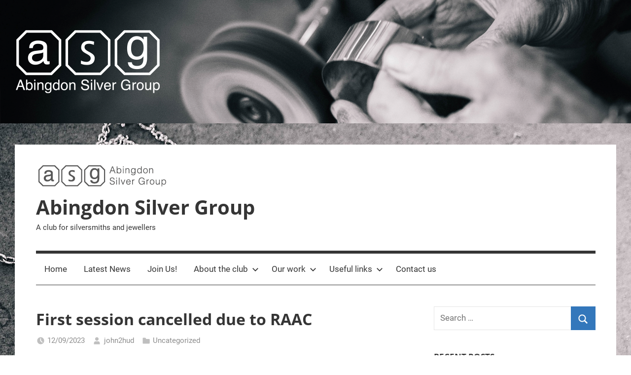

--- FILE ---
content_type: text/html; charset=UTF-8
request_url: https://www.abingdonsilvergroup.org.uk/2023/09/first-session-cancelled-due-to-raac/
body_size: 27961
content:
<!DOCTYPE html>
<html lang="en-GB">

<head>
<meta charset="UTF-8">
<meta name="viewport" content="width=device-width, initial-scale=1">
<link rel="profile" href="https://gmpg.org/xfn/11">

<title>First session cancelled due to RAAC &#8211; Abingdon Silver Group</title>
<meta name='robots' content='max-image-preview:large' />
	<style>img:is([sizes="auto" i], [sizes^="auto," i]) { contain-intrinsic-size: 3000px 1500px }</style>
	<link rel="alternate" type="application/rss+xml" title="Abingdon Silver Group &raquo; Feed" href="https://www.abingdonsilvergroup.org.uk/feed/" />
<link rel="alternate" type="application/rss+xml" title="Abingdon Silver Group &raquo; Comments Feed" href="https://www.abingdonsilvergroup.org.uk/comments/feed/" />
<link rel="alternate" type="application/rss+xml" title="Abingdon Silver Group &raquo; First session cancelled due to RAAC Comments Feed" href="https://www.abingdonsilvergroup.org.uk/2023/09/first-session-cancelled-due-to-raac/feed/" />
<script type="text/javascript">
/* <![CDATA[ */
window._wpemojiSettings = {"baseUrl":"https:\/\/s.w.org\/images\/core\/emoji\/16.0.1\/72x72\/","ext":".png","svgUrl":"https:\/\/s.w.org\/images\/core\/emoji\/16.0.1\/svg\/","svgExt":".svg","source":{"concatemoji":"https:\/\/www.abingdonsilvergroup.org.uk\/wp\/wp-includes\/js\/wp-emoji-release.min.js?ver=6.8.3"}};
/*! This file is auto-generated */
!function(s,n){var o,i,e;function c(e){try{var t={supportTests:e,timestamp:(new Date).valueOf()};sessionStorage.setItem(o,JSON.stringify(t))}catch(e){}}function p(e,t,n){e.clearRect(0,0,e.canvas.width,e.canvas.height),e.fillText(t,0,0);var t=new Uint32Array(e.getImageData(0,0,e.canvas.width,e.canvas.height).data),a=(e.clearRect(0,0,e.canvas.width,e.canvas.height),e.fillText(n,0,0),new Uint32Array(e.getImageData(0,0,e.canvas.width,e.canvas.height).data));return t.every(function(e,t){return e===a[t]})}function u(e,t){e.clearRect(0,0,e.canvas.width,e.canvas.height),e.fillText(t,0,0);for(var n=e.getImageData(16,16,1,1),a=0;a<n.data.length;a++)if(0!==n.data[a])return!1;return!0}function f(e,t,n,a){switch(t){case"flag":return n(e,"\ud83c\udff3\ufe0f\u200d\u26a7\ufe0f","\ud83c\udff3\ufe0f\u200b\u26a7\ufe0f")?!1:!n(e,"\ud83c\udde8\ud83c\uddf6","\ud83c\udde8\u200b\ud83c\uddf6")&&!n(e,"\ud83c\udff4\udb40\udc67\udb40\udc62\udb40\udc65\udb40\udc6e\udb40\udc67\udb40\udc7f","\ud83c\udff4\u200b\udb40\udc67\u200b\udb40\udc62\u200b\udb40\udc65\u200b\udb40\udc6e\u200b\udb40\udc67\u200b\udb40\udc7f");case"emoji":return!a(e,"\ud83e\udedf")}return!1}function g(e,t,n,a){var r="undefined"!=typeof WorkerGlobalScope&&self instanceof WorkerGlobalScope?new OffscreenCanvas(300,150):s.createElement("canvas"),o=r.getContext("2d",{willReadFrequently:!0}),i=(o.textBaseline="top",o.font="600 32px Arial",{});return e.forEach(function(e){i[e]=t(o,e,n,a)}),i}function t(e){var t=s.createElement("script");t.src=e,t.defer=!0,s.head.appendChild(t)}"undefined"!=typeof Promise&&(o="wpEmojiSettingsSupports",i=["flag","emoji"],n.supports={everything:!0,everythingExceptFlag:!0},e=new Promise(function(e){s.addEventListener("DOMContentLoaded",e,{once:!0})}),new Promise(function(t){var n=function(){try{var e=JSON.parse(sessionStorage.getItem(o));if("object"==typeof e&&"number"==typeof e.timestamp&&(new Date).valueOf()<e.timestamp+604800&&"object"==typeof e.supportTests)return e.supportTests}catch(e){}return null}();if(!n){if("undefined"!=typeof Worker&&"undefined"!=typeof OffscreenCanvas&&"undefined"!=typeof URL&&URL.createObjectURL&&"undefined"!=typeof Blob)try{var e="postMessage("+g.toString()+"("+[JSON.stringify(i),f.toString(),p.toString(),u.toString()].join(",")+"));",a=new Blob([e],{type:"text/javascript"}),r=new Worker(URL.createObjectURL(a),{name:"wpTestEmojiSupports"});return void(r.onmessage=function(e){c(n=e.data),r.terminate(),t(n)})}catch(e){}c(n=g(i,f,p,u))}t(n)}).then(function(e){for(var t in e)n.supports[t]=e[t],n.supports.everything=n.supports.everything&&n.supports[t],"flag"!==t&&(n.supports.everythingExceptFlag=n.supports.everythingExceptFlag&&n.supports[t]);n.supports.everythingExceptFlag=n.supports.everythingExceptFlag&&!n.supports.flag,n.DOMReady=!1,n.readyCallback=function(){n.DOMReady=!0}}).then(function(){return e}).then(function(){var e;n.supports.everything||(n.readyCallback(),(e=n.source||{}).concatemoji?t(e.concatemoji):e.wpemoji&&e.twemoji&&(t(e.twemoji),t(e.wpemoji)))}))}((window,document),window._wpemojiSettings);
/* ]]> */
</script>
<link rel='stylesheet' id='mercia-theme-fonts-css' href='https://www.abingdonsilvergroup.org.uk/wp/wp-content/fonts/da5fa7fc9d9b34234c1b01e597f75652.css?ver=20201110' type='text/css' media='all' />
<style id='wp-emoji-styles-inline-css' type='text/css'>

	img.wp-smiley, img.emoji {
		display: inline !important;
		border: none !important;
		box-shadow: none !important;
		height: 1em !important;
		width: 1em !important;
		margin: 0 0.07em !important;
		vertical-align: -0.1em !important;
		background: none !important;
		padding: 0 !important;
	}
</style>
<style id='classic-theme-styles-inline-css' type='text/css'>
/*! This file is auto-generated */
.wp-block-button__link{color:#fff;background-color:#32373c;border-radius:9999px;box-shadow:none;text-decoration:none;padding:calc(.667em + 2px) calc(1.333em + 2px);font-size:1.125em}.wp-block-file__button{background:#32373c;color:#fff;text-decoration:none}
</style>
<link rel='stylesheet' id='mercia-stylesheet-css' href='https://www.abingdonsilvergroup.org.uk/wp/wp-content/themes/mercia/style.css?ver=2.0.5' type='text/css' media='all' />
<script type="text/javascript" src="https://www.abingdonsilvergroup.org.uk/wp/wp-content/themes/mercia/assets/js/svgxuse.min.js?ver=1.2.6" id="svgxuse-js"></script>
<link rel="https://api.w.org/" href="https://www.abingdonsilvergroup.org.uk/wp-json/" /><link rel="alternate" title="JSON" type="application/json" href="https://www.abingdonsilvergroup.org.uk/wp-json/wp/v2/posts/689" /><link rel="EditURI" type="application/rsd+xml" title="RSD" href="https://www.abingdonsilvergroup.org.uk/wp/xmlrpc.php?rsd" />
<meta name="generator" content="WordPress 6.8.3" />
<link rel="canonical" href="https://www.abingdonsilvergroup.org.uk/2023/09/first-session-cancelled-due-to-raac/" />
<link rel='shortlink' href='https://www.abingdonsilvergroup.org.uk/?p=689' />
<link rel="alternate" title="oEmbed (JSON)" type="application/json+oembed" href="https://www.abingdonsilvergroup.org.uk/wp-json/oembed/1.0/embed?url=https%3A%2F%2Fwww.abingdonsilvergroup.org.uk%2F2023%2F09%2Ffirst-session-cancelled-due-to-raac%2F" />
<link rel="alternate" title="oEmbed (XML)" type="text/xml+oembed" href="https://www.abingdonsilvergroup.org.uk/wp-json/oembed/1.0/embed?url=https%3A%2F%2Fwww.abingdonsilvergroup.org.uk%2F2023%2F09%2Ffirst-session-cancelled-due-to-raac%2F&#038;format=xml" />
<link rel="pingback" href="https://www.abingdonsilvergroup.org.uk/wp/xmlrpc.php">
<style type="text/css" id="custom-background-css">
body.custom-background { background-image: url("https://www.abingdonsilvergroup.org.uk/wp/wp-content/uploads/2018/08/AbingdonSilverClub-246.jpg"); background-position: left top; background-size: auto; background-repeat: repeat; background-attachment: scroll; }
</style>
	<link rel="icon" href="https://www.abingdonsilvergroup.org.uk/wp/wp-content/uploads/2018/07/cropped-ASG-logo-520-x-520px-32x32.jpg" sizes="32x32" />
<link rel="icon" href="https://www.abingdonsilvergroup.org.uk/wp/wp-content/uploads/2018/07/cropped-ASG-logo-520-x-520px-192x192.jpg" sizes="192x192" />
<link rel="apple-touch-icon" href="https://www.abingdonsilvergroup.org.uk/wp/wp-content/uploads/2018/07/cropped-ASG-logo-520-x-520px-180x180.jpg" />
<meta name="msapplication-TileImage" content="https://www.abingdonsilvergroup.org.uk/wp/wp-content/uploads/2018/07/cropped-ASG-logo-520-x-520px-270x270.jpg" />
<style id="sccss">/* Enter Your Custom CSS Here */
.site-info credit-link{
    content: "Powered by" WordPress "and" Mercia"."
}

.site-info:after{
  content: 'All text and images © Abingdon Silver Group 2025. Header image and background by Marie Lilly Photography.';
}</style></head>

<body data-rsssl=1 class="wp-singular post-template-default single single-post postid-689 single-format-standard custom-background wp-custom-logo wp-embed-responsive wp-theme-mercia">

	<a class="skip-link screen-reader-text" href="#content">Skip to content</a>

	
	
			<div id="headimg" class="header-image">

				<a href="https://www.abingdonsilvergroup.org.uk/">
					<img src="https://www.abingdonsilvergroup.org.uk/wp/wp-content/uploads/2018/08/header-01.png" srcset="https://www.abingdonsilvergroup.org.uk/wp/wp-content/uploads/2018/08/header-01.png 2560w, https://www.abingdonsilvergroup.org.uk/wp/wp-content/uploads/2018/08/header-01-300x59.png 300w, https://www.abingdonsilvergroup.org.uk/wp/wp-content/uploads/2018/08/header-01-768x150.png 768w, https://www.abingdonsilvergroup.org.uk/wp/wp-content/uploads/2018/08/header-01-1024x200.png 1024w" width="2560" height="500" alt="Abingdon Silver Group">
				</a>

			</div>

		
	<div id="page" class="hfeed site">

		
		
		<header id="masthead" class="site-header clearfix" role="banner">

			<div class="header-main container clearfix">

				<div id="logo" class="site-branding clearfix">

					<a href="https://www.abingdonsilvergroup.org.uk/" class="custom-logo-link" rel="home"><img width="269" height="57" src="https://www.abingdonsilvergroup.org.uk/wp/wp-content/uploads/2018/06/cropped-ASG-Logo_whitepanel-2.png" class="custom-logo" alt="Abingdon Silver Group" decoding="async" /></a>					
			<p class="site-title"><a href="https://www.abingdonsilvergroup.org.uk/" rel="home">Abingdon Silver Group</a></p>

							
			<p class="site-description">A club for silversmiths and jewellers</p>

		
				</div><!-- .site-branding -->

				
			</div><!-- .header-main -->

			

	<div id="main-navigation-wrap" class="primary-navigation-wrap">

		
		<button class="primary-menu-toggle menu-toggle" aria-controls="primary-menu" aria-expanded="false" >
			<svg class="icon icon-menu" aria-hidden="true" role="img"> <use xlink:href="https://www.abingdonsilvergroup.org.uk/wp/wp-content/themes/mercia/assets/icons/genericons-neue.svg#menu"></use> </svg><svg class="icon icon-close" aria-hidden="true" role="img"> <use xlink:href="https://www.abingdonsilvergroup.org.uk/wp/wp-content/themes/mercia/assets/icons/genericons-neue.svg#close"></use> </svg>			<span class="menu-toggle-text">Menu</span>
		</button>

		<div class="primary-navigation">

			<nav id="site-navigation" class="main-navigation" role="navigation"  aria-label="Primary Menu">

				<ul id="primary-menu" class="menu"><li id="menu-item-12" class="menu-item menu-item-type-post_type menu-item-object-page menu-item-home menu-item-12"><a href="https://www.abingdonsilvergroup.org.uk/">Home</a></li>
<li id="menu-item-13" class="menu-item menu-item-type-post_type menu-item-object-page current_page_parent menu-item-13"><a href="https://www.abingdonsilvergroup.org.uk/sample-page/">Latest News</a></li>
<li id="menu-item-817" class="menu-item menu-item-type-post_type menu-item-object-page menu-item-817"><a href="https://www.abingdonsilvergroup.org.uk/join-us/">Join Us!</a></li>
<li id="menu-item-72" class="menu-item menu-item-type-post_type menu-item-object-page menu-item-has-children menu-item-72"><a href="https://www.abingdonsilvergroup.org.uk/about-the-club/">About the club<svg class="icon icon-expand" aria-hidden="true" role="img"> <use xlink:href="https://www.abingdonsilvergroup.org.uk/wp/wp-content/themes/mercia/assets/icons/genericons-neue.svg#expand"></use> </svg></a>
<ul class="sub-menu">
	<li id="menu-item-147" class="menu-item menu-item-type-post_type menu-item-object-page menu-item-147"><a href="https://www.abingdonsilvergroup.org.uk/about-the-club/our-location/">Our location</a></li>
	<li id="menu-item-146" class="menu-item menu-item-type-post_type menu-item-object-page menu-item-146"><a href="https://www.abingdonsilvergroup.org.uk/about-the-club/dates-of-our-terms/">Dates of our terms</a></li>
	<li id="menu-item-76" class="menu-item menu-item-type-post_type menu-item-object-page menu-item-76"><a href="https://www.abingdonsilvergroup.org.uk/about-the-club/club-fees/">Club fees</a></li>
	<li id="menu-item-175" class="menu-item menu-item-type-post_type menu-item-object-page menu-item-175"><a href="https://www.abingdonsilvergroup.org.uk/privacy-policy-2/">Privacy Policy</a></li>
	<li id="menu-item-533" class="menu-item menu-item-type-post_type menu-item-object-page menu-item-533"><a href="https://www.abingdonsilvergroup.org.uk/about-the-club/other-policy-statements-and-information-sheets/">Other policy statements and information sheets</a></li>
</ul>
</li>
<li id="menu-item-84" class="menu-item menu-item-type-post_type menu-item-object-page menu-item-has-children menu-item-84"><a href="https://www.abingdonsilvergroup.org.uk/our-work/">Our work<svg class="icon icon-expand" aria-hidden="true" role="img"> <use xlink:href="https://www.abingdonsilvergroup.org.uk/wp/wp-content/themes/mercia/assets/icons/genericons-neue.svg#expand"></use> </svg></a>
<ul class="sub-menu">
	<li id="menu-item-585" class="menu-item menu-item-type-post_type menu-item-object-page menu-item-585"><a href="https://www.abingdonsilvergroup.org.uk/our-work/ann/">Ann</a></li>
	<li id="menu-item-782" class="menu-item menu-item-type-post_type menu-item-object-page menu-item-782"><a href="https://www.abingdonsilvergroup.org.uk/chris/">Chris</a></li>
	<li id="menu-item-441" class="menu-item menu-item-type-post_type menu-item-object-page menu-item-441"><a href="https://www.abingdonsilvergroup.org.uk/eric/">Eric</a></li>
	<li id="menu-item-736" class="menu-item menu-item-type-post_type menu-item-object-page menu-item-736"><a href="https://www.abingdonsilvergroup.org.uk/erika/">Erika</a></li>
	<li id="menu-item-101" class="menu-item menu-item-type-post_type menu-item-object-page menu-item-101"><a href="https://www.abingdonsilvergroup.org.uk/our-work/felicity/">Felicity</a></li>
	<li id="menu-item-108" class="menu-item menu-item-type-post_type menu-item-object-page menu-item-108"><a href="https://www.abingdonsilvergroup.org.uk/our-work/grant/">Grant</a></li>
	<li id="menu-item-613" class="menu-item menu-item-type-post_type menu-item-object-page menu-item-613"><a href="https://www.abingdonsilvergroup.org.uk/our-work/heather/">Heather</a></li>
	<li id="menu-item-581" class="menu-item menu-item-type-post_type menu-item-object-page menu-item-581"><a href="https://www.abingdonsilvergroup.org.uk/our-work/henry/">Henry</a></li>
	<li id="menu-item-767" class="menu-item menu-item-type-post_type menu-item-object-page menu-item-767"><a href="https://www.abingdonsilvergroup.org.uk/hywel/">Hywel</a></li>
	<li id="menu-item-93" class="menu-item menu-item-type-post_type menu-item-object-page menu-item-has-children menu-item-93"><a href="https://www.abingdonsilvergroup.org.uk/our-work/john/">John<svg class="icon icon-expand" aria-hidden="true" role="img"> <use xlink:href="https://www.abingdonsilvergroup.org.uk/wp/wp-content/themes/mercia/assets/icons/genericons-neue.svg#expand"></use> </svg></a>
	<ul class="sub-menu">
		<li id="menu-item-380" class="menu-item menu-item-type-post_type menu-item-object-page menu-item-380"><a href="https://www.abingdonsilvergroup.org.uk/our-work/john/cuttlefish-casting-demonstration/">Cuttlefish casting demonstration</a></li>
		<li id="menu-item-327" class="menu-item menu-item-type-post_type menu-item-object-page menu-item-327"><a href="https://www.abingdonsilvergroup.org.uk/our-work/john/delft-clay-casting-demonstration/">Delft clay casting demonstration</a></li>
	</ul>
</li>
	<li id="menu-item-431" class="menu-item menu-item-type-post_type menu-item-object-page menu-item-431"><a href="https://www.abingdonsilvergroup.org.uk/mike/">Mike</a></li>
	<li id="menu-item-450" class="menu-item menu-item-type-post_type menu-item-object-page menu-item-450"><a href="https://www.abingdonsilvergroup.org.uk/robert/">Robert</a></li>
	<li id="menu-item-358" class="menu-item menu-item-type-post_type menu-item-object-page menu-item-358"><a href="https://www.abingdonsilvergroup.org.uk/our-work/sharon/">Sharon</a></li>
	<li id="menu-item-351" class="menu-item menu-item-type-post_type menu-item-object-page menu-item-351"><a href="https://www.abingdonsilvergroup.org.uk/our-work/sophie/">Sophie</a></li>
</ul>
</li>
<li id="menu-item-34" class="menu-item menu-item-type-post_type menu-item-object-page menu-item-has-children menu-item-34"><a href="https://www.abingdonsilvergroup.org.uk/useful-links/">Useful links<svg class="icon icon-expand" aria-hidden="true" role="img"> <use xlink:href="https://www.abingdonsilvergroup.org.uk/wp/wp-content/themes/mercia/assets/icons/genericons-neue.svg#expand"></use> </svg></a>
<ul class="sub-menu">
	<li id="menu-item-81" class="menu-item menu-item-type-post_type menu-item-object-page menu-item-81"><a href="https://www.abingdonsilvergroup.org.uk/hallmarking/">Hallmarking</a></li>
	<li id="menu-item-410" class="menu-item menu-item-type-post_type menu-item-object-page menu-item-410"><a href="https://www.abingdonsilvergroup.org.uk/resources/">Resources</a></li>
	<li id="menu-item-119" class="menu-item menu-item-type-post_type menu-item-object-page menu-item-119"><a href="https://www.abingdonsilvergroup.org.uk/suppliers/">Suppliers</a></li>
</ul>
</li>
<li id="menu-item-104" class="menu-item menu-item-type-post_type menu-item-object-page menu-item-104"><a href="https://www.abingdonsilvergroup.org.uk/contact-us/">Contact us</a></li>
</ul>			</nav><!-- #site-navigation -->

		</div><!-- .primary-navigation -->

	</div>



		</header><!-- #masthead -->

		
		
	<div id="content" class="site-content container clearfix">

		<section id="primary" class="content-single">
			<main id="main" class="site-main" role="main">

				
<article id="post-689" class="post-689 post type-post status-publish format-standard hentry category-uncategorized">

	<section class="single-header">

		

			<div class="post-image">
							</div>

		
<header class="entry-header">

	<h1 class="entry-title">First session cancelled due to RAAC</h1>
	<div class="entry-meta"><span class="meta-date"><svg class="icon icon-time" aria-hidden="true" role="img"> <use xlink:href="https://www.abingdonsilvergroup.org.uk/wp/wp-content/themes/mercia/assets/icons/genericons-neue.svg#time"></use> </svg><a href="https://www.abingdonsilvergroup.org.uk/2023/09/first-session-cancelled-due-to-raac/" title="4:28 pm" rel="bookmark"><time class="entry-date published updated" datetime="2023-09-12T16:28:20+01:00">12/09/2023</time></a></span><span class="meta-author"> <svg class="icon icon-user" aria-hidden="true" role="img"> <use xlink:href="https://www.abingdonsilvergroup.org.uk/wp/wp-content/themes/mercia/assets/icons/genericons-neue.svg#user"></use> </svg><span class="author vcard"><a class="url fn n" href="https://www.abingdonsilvergroup.org.uk/author/john2hud/" title="View all posts by john2hud" rel="author">john2hud</a></span></span><span class="meta-category"> <svg class="icon icon-category" aria-hidden="true" role="img"> <use xlink:href="https://www.abingdonsilvergroup.org.uk/wp/wp-content/themes/mercia/assets/icons/genericons-neue.svg#category"></use> </svg><a href="https://www.abingdonsilvergroup.org.uk/category/uncategorized/" rel="category tag">Uncategorized</a></span></div>
</header><!-- .entry-header -->

	</section>

	<section id="primary" class="single-content">

		
<article class="post-content">

	<div class="entry-content clearfix">

		<p>John Mason School have cancelled our first scheduled session whist they conduct detailed surveys to determine if there are issues with RAAC.  We await further news.</p>

		
	</div><!-- .entry-content -->

	<footer class="entry-footer">

						
	<nav class="navigation post-navigation" aria-label="Posts">
		<h2 class="screen-reader-text">Post navigation</h2>
		<div class="nav-links"><div class="nav-previous"><a href="https://www.abingdonsilvergroup.org.uk/2023/06/2023-2024-meeting-dates-announced/" rel="prev"><span class="nav-link-text">Previous Post</span><h3 class="entry-title">2023-2024 Meeting dates announced</h3></a></div><div class="nav-next"><a href="https://www.abingdonsilvergroup.org.uk/2023/10/back-to-normal/" rel="next"><span class="nav-link-text">Next Post</span><h3 class="entry-title">Back to normal</h3></a></div></div>
	</nav>
	</footer><!-- .entry-footer -->

</article>

<div id="comments" class="comments-area">

	
	
	
		<div id="respond" class="comment-respond">
		<h3 id="reply-title" class="comment-reply-title">Leave a Reply <small><a rel="nofollow" id="cancel-comment-reply-link" href="/2023/09/first-session-cancelled-due-to-raac/#respond" style="display:none;">Cancel reply</a></small></h3><p class="must-log-in">You must be <a href="https://www.abingdonsilvergroup.org.uk/wp/wp-login.php?redirect_to=https%3A%2F%2Fwww.abingdonsilvergroup.org.uk%2F2023%2F09%2Ffirst-session-cancelled-due-to-raac%2F">logged in</a> to post a comment.</p>	</div><!-- #respond -->
	
</div><!-- #comments -->

	</section>

	
	<section id="secondary" class="sidebar widget-area clearfix" role="complementary">

		<section id="search-2" class="widget widget_search">
<form role="search" method="get" class="search-form" action="https://www.abingdonsilvergroup.org.uk/">
	<label>
		<span class="screen-reader-text">Search for:</span>
		<input type="search" class="search-field"
			placeholder="Search &hellip;"
			value="" name="s"
			title="Search for:" />
	</label>
	<button type="submit" class="search-submit">
		<svg class="icon icon-search" aria-hidden="true" role="img"> <use xlink:href="https://www.abingdonsilvergroup.org.uk/wp/wp-content/themes/mercia/assets/icons/genericons-neue.svg#search"></use> </svg>		<span class="screen-reader-text">Search</span>
	</button>
</form>
</section>
		<section id="recent-posts-2" class="widget widget_recent_entries">
		<h4 class="widget-title">Recent Posts</h4>
		<ul>
											<li>
					<a href="https://www.abingdonsilvergroup.org.uk/2025/06/session-dates-for-academic-term-2025-26-now-available/">Session dates for academic term 2025-26 now available</a>
									</li>
											<li>
					<a href="https://www.abingdonsilvergroup.org.uk/2025/03/asg-at-the-abingdon-clubs-and-societies-day-1-mar-2025/">ASG at the Abingdon Clubs and Societies Day &#8211; 1 Mar 2025</a>
									</li>
											<li>
					<a href="https://www.abingdonsilvergroup.org.uk/2025/01/spring-term-2025/">Spring term 2025</a>
									</li>
											<li>
					<a href="https://www.abingdonsilvergroup.org.uk/2024/03/summer-2024/">Summer 2024</a>
									</li>
											<li>
					<a href="https://www.abingdonsilvergroup.org.uk/2023/10/back-to-normal/">Back to normal</a>
									</li>
					</ul>

		</section><section id="archives-2" class="widget widget_archive"><h4 class="widget-title">Archives</h4>
			<ul>
					<li><a href='https://www.abingdonsilvergroup.org.uk/2025/06/'>June 2025</a></li>
	<li><a href='https://www.abingdonsilvergroup.org.uk/2025/03/'>March 2025</a></li>
	<li><a href='https://www.abingdonsilvergroup.org.uk/2025/01/'>January 2025</a></li>
	<li><a href='https://www.abingdonsilvergroup.org.uk/2024/03/'>March 2024</a></li>
	<li><a href='https://www.abingdonsilvergroup.org.uk/2023/10/'>October 2023</a></li>
	<li><a href='https://www.abingdonsilvergroup.org.uk/2023/09/'>September 2023</a></li>
	<li><a href='https://www.abingdonsilvergroup.org.uk/2023/06/'>June 2023</a></li>
	<li><a href='https://www.abingdonsilvergroup.org.uk/2023/04/'>April 2023</a></li>
	<li><a href='https://www.abingdonsilvergroup.org.uk/2023/03/'>March 2023</a></li>
	<li><a href='https://www.abingdonsilvergroup.org.uk/2022/08/'>August 2022</a></li>
	<li><a href='https://www.abingdonsilvergroup.org.uk/2022/07/'>July 2022</a></li>
	<li><a href='https://www.abingdonsilvergroup.org.uk/2022/06/'>June 2022</a></li>
	<li><a href='https://www.abingdonsilvergroup.org.uk/2022/05/'>May 2022</a></li>
	<li><a href='https://www.abingdonsilvergroup.org.uk/2022/03/'>March 2022</a></li>
	<li><a href='https://www.abingdonsilvergroup.org.uk/2021/08/'>August 2021</a></li>
	<li><a href='https://www.abingdonsilvergroup.org.uk/2021/07/'>July 2021</a></li>
	<li><a href='https://www.abingdonsilvergroup.org.uk/2021/01/'>January 2021</a></li>
	<li><a href='https://www.abingdonsilvergroup.org.uk/2020/11/'>November 2020</a></li>
	<li><a href='https://www.abingdonsilvergroup.org.uk/2020/07/'>July 2020</a></li>
	<li><a href='https://www.abingdonsilvergroup.org.uk/2020/04/'>April 2020</a></li>
	<li><a href='https://www.abingdonsilvergroup.org.uk/2020/03/'>March 2020</a></li>
	<li><a href='https://www.abingdonsilvergroup.org.uk/2020/02/'>February 2020</a></li>
	<li><a href='https://www.abingdonsilvergroup.org.uk/2020/01/'>January 2020</a></li>
	<li><a href='https://www.abingdonsilvergroup.org.uk/2019/12/'>December 2019</a></li>
	<li><a href='https://www.abingdonsilvergroup.org.uk/2019/10/'>October 2019</a></li>
	<li><a href='https://www.abingdonsilvergroup.org.uk/2019/08/'>August 2019</a></li>
	<li><a href='https://www.abingdonsilvergroup.org.uk/2019/07/'>July 2019</a></li>
	<li><a href='https://www.abingdonsilvergroup.org.uk/2019/06/'>June 2019</a></li>
	<li><a href='https://www.abingdonsilvergroup.org.uk/2019/05/'>May 2019</a></li>
	<li><a href='https://www.abingdonsilvergroup.org.uk/2019/03/'>March 2019</a></li>
	<li><a href='https://www.abingdonsilvergroup.org.uk/2018/12/'>December 2018</a></li>
	<li><a href='https://www.abingdonsilvergroup.org.uk/2018/10/'>October 2018</a></li>
	<li><a href='https://www.abingdonsilvergroup.org.uk/2018/09/'>September 2018</a></li>
	<li><a href='https://www.abingdonsilvergroup.org.uk/2018/08/'>August 2018</a></li>
	<li><a href='https://www.abingdonsilvergroup.org.uk/2018/07/'>July 2018</a></li>
	<li><a href='https://www.abingdonsilvergroup.org.uk/2018/06/'>June 2018</a></li>
			</ul>

			</section><!--
Plugin: Custom Meta Widget
Plugin URL: http://shinraholdings.com/plugins/custom-meta-widget/
-->
<section id="custommetawidget-2" class="widget customMetaWidget"><h4 class="widget-title">Log in</h4>		<ul>

		
					<li><a href="https://www.abingdonsilvergroup.org.uk/wp/wp-login.php">Log in</a></li>
		
		

		
				</ul>

	</section>
	</section><!-- #secondary -->


</article>

			</main><!-- #main -->
		</section><!-- #primary -->

	</div><!-- #content -->


	
	<div id="footer" class="footer-wrap">

		<footer id="colophon" class="site-footer container clearfix" role="contentinfo">

			
			<div id="footer-line" class="site-info">
								
		<span class="credit-link">
			WordPress Theme: Mercia by ThemeZee.		</span>

					</div><!-- .site-info -->

		</footer><!-- #colophon -->

	</div>

</div><!-- #page -->

<script type="speculationrules">
{"prefetch":[{"source":"document","where":{"and":[{"href_matches":"\/*"},{"not":{"href_matches":["\/wp\/wp-*.php","\/wp\/wp-admin\/*","\/wp\/wp-content\/uploads\/*","\/wp\/wp-content\/*","\/wp\/wp-content\/plugins\/*","\/wp\/wp-content\/themes\/mercia\/*","\/*\\?(.+)"]}},{"not":{"selector_matches":"a[rel~=\"nofollow\"]"}},{"not":{"selector_matches":".no-prefetch, .no-prefetch a"}}]},"eagerness":"conservative"}]}
</script>
<script type="text/javascript" id="mercia-navigation-js-extra">
/* <![CDATA[ */
var merciaScreenReaderText = {"expand":"Expand child menu","collapse":"Collapse child menu","icon":"<svg class=\"icon icon-expand\" aria-hidden=\"true\" role=\"img\"> <use xlink:href=\"https:\/\/www.abingdonsilvergroup.org.uk\/wp\/wp-content\/themes\/mercia\/assets\/icons\/genericons-neue.svg#expand\"><\/use> <\/svg>"};
/* ]]> */
</script>
<script type="text/javascript" src="https://www.abingdonsilvergroup.org.uk/wp/wp-content/themes/mercia/assets/js/navigation.min.js?ver=20220224" id="mercia-navigation-js"></script>
<script type="text/javascript" src="https://www.abingdonsilvergroup.org.uk/wp/wp-includes/js/comment-reply.min.js?ver=6.8.3" id="comment-reply-js" async="async" data-wp-strategy="async"></script>

</body>
</html>
